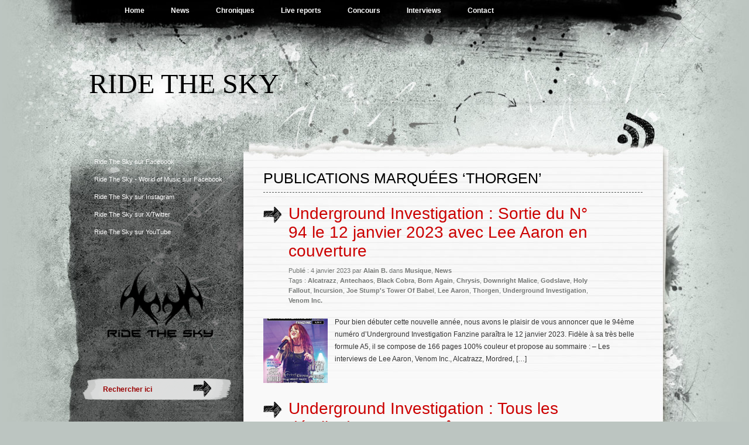

--- FILE ---
content_type: text/html; charset=UTF-8
request_url: https://ridethesky.fr/tag/thorgen/
body_size: 9204
content:
<!DOCTYPE html PUBLIC "-//W3C//DTD XHTML 1.0 Transitional//EN" "http://www.w3.org/TR/xhtml1/DTD/xhtml1-transitional.dtd">
<html xmlns="http://www.w3.org/1999/xhtml" lang="fr-FR">
<head profile="http://gmpg.org/xfn/11">
<meta http-equiv="Content-Type" content="text/html; charset=UTF-8" />
<title>Archives des Thorgen - Ride The Sky</title>
<link rel="stylesheet" href="https://ridethesky.fr/wp-content/themes/rts-2017/style.css" type="text/css" media="screen" />
<link rel="pingback" href="https://ridethesky.fr/xmlrpc.php" />
<meta name='robots' content='index, follow, max-image-preview:large, max-snippet:-1, max-video-preview:-1' />

	<link rel="canonical" href="https://ridethesky.fr/tag/thorgen/" />
	<meta property="og:locale" content="fr_FR" />
	<meta property="og:type" content="article" />
	<meta property="og:title" content="Archives des Thorgen - Ride The Sky" />
	<meta property="og:url" content="https://ridethesky.fr/tag/thorgen/" />
	<meta property="og:site_name" content="Ride The Sky" />
	<meta name="twitter:card" content="summary_large_image" />
	<meta name="twitter:site" content="@ridetheskyfr" />
	<script type="application/ld+json" class="yoast-schema-graph">{"@context":"https://schema.org","@graph":[{"@type":"CollectionPage","@id":"https://ridethesky.fr/tag/thorgen/","url":"https://ridethesky.fr/tag/thorgen/","name":"Archives des Thorgen - Ride The Sky","isPartOf":{"@id":"https://ridethesky.fr/#website"},"primaryImageOfPage":{"@id":"https://ridethesky.fr/tag/thorgen/#primaryimage"},"image":{"@id":"https://ridethesky.fr/tag/thorgen/#primaryimage"},"thumbnailUrl":"https://ridethesky.fr/wp-content/uploads/couverture-UI-94.jpg","breadcrumb":{"@id":"https://ridethesky.fr/tag/thorgen/#breadcrumb"},"inLanguage":"fr-FR"},{"@type":"ImageObject","inLanguage":"fr-FR","@id":"https://ridethesky.fr/tag/thorgen/#primaryimage","url":"https://ridethesky.fr/wp-content/uploads/couverture-UI-94.jpg","contentUrl":"https://ridethesky.fr/wp-content/uploads/couverture-UI-94.jpg","width":1263,"height":1772},{"@type":"BreadcrumbList","@id":"https://ridethesky.fr/tag/thorgen/#breadcrumb","itemListElement":[{"@type":"ListItem","position":1,"name":"Accueil","item":"https://ridethesky.fr/"},{"@type":"ListItem","position":2,"name":"Thorgen"}]},{"@type":"WebSite","@id":"https://ridethesky.fr/#website","url":"https://ridethesky.fr/","name":"Ride The Sky","description":"","publisher":{"@id":"https://ridethesky.fr/#organization"},"potentialAction":[{"@type":"SearchAction","target":{"@type":"EntryPoint","urlTemplate":"https://ridethesky.fr/?s={search_term_string}"},"query-input":"required name=search_term_string"}],"inLanguage":"fr-FR"},{"@type":"Organization","@id":"https://ridethesky.fr/#organization","name":"Ride The Sky","url":"https://ridethesky.fr/","logo":{"@type":"ImageObject","inLanguage":"fr-FR","@id":"https://ridethesky.fr/#/schema/logo/image/","url":"https://ridethesky.fr/wp-content/uploads/logo.png","contentUrl":"https://ridethesky.fr/wp-content/uploads/logo.png","width":"400","height":"400","caption":"Ride The Sky"},"image":{"@id":"https://ridethesky.fr/#/schema/logo/image/"},"sameAs":["https://www.facebook.com/pages/Ride-The-Sky/200740619966934","https://twitter.com/ridetheskyfr","https://www.facebook.com/Ride-The-Sky-World-of-Music-163296453879864/","https://instagram.com/ridetheskyfr","https://www.youtube.com/user/ridetheskyfr"]}]}</script>


<link rel='stylesheet' id='wordpress-language-css' href='https://ridethesky.fr/wp-content/plugins/wordpress-language/res/css/style.css' type='text/css' media='all' />
<link rel='stylesheet' id='wp-block-library-css' href='https://ridethesky.fr/wp-includes/css/dist/block-library/style.min.css' type='text/css' media='all' />
<style id='classic-theme-styles-inline-css' type='text/css'>
/*! This file is auto-generated */
.wp-block-button__link{color:#fff;background-color:#32373c;border-radius:9999px;box-shadow:none;text-decoration:none;padding:calc(.667em + 2px) calc(1.333em + 2px);font-size:1.125em}.wp-block-file__button{background:#32373c;color:#fff;text-decoration:none}
</style>
<style id='global-styles-inline-css' type='text/css'>
body{--wp--preset--color--black: #000000;--wp--preset--color--cyan-bluish-gray: #abb8c3;--wp--preset--color--white: #ffffff;--wp--preset--color--pale-pink: #f78da7;--wp--preset--color--vivid-red: #cf2e2e;--wp--preset--color--luminous-vivid-orange: #ff6900;--wp--preset--color--luminous-vivid-amber: #fcb900;--wp--preset--color--light-green-cyan: #7bdcb5;--wp--preset--color--vivid-green-cyan: #00d084;--wp--preset--color--pale-cyan-blue: #8ed1fc;--wp--preset--color--vivid-cyan-blue: #0693e3;--wp--preset--color--vivid-purple: #9b51e0;--wp--preset--gradient--vivid-cyan-blue-to-vivid-purple: linear-gradient(135deg,rgba(6,147,227,1) 0%,rgb(155,81,224) 100%);--wp--preset--gradient--light-green-cyan-to-vivid-green-cyan: linear-gradient(135deg,rgb(122,220,180) 0%,rgb(0,208,130) 100%);--wp--preset--gradient--luminous-vivid-amber-to-luminous-vivid-orange: linear-gradient(135deg,rgba(252,185,0,1) 0%,rgba(255,105,0,1) 100%);--wp--preset--gradient--luminous-vivid-orange-to-vivid-red: linear-gradient(135deg,rgba(255,105,0,1) 0%,rgb(207,46,46) 100%);--wp--preset--gradient--very-light-gray-to-cyan-bluish-gray: linear-gradient(135deg,rgb(238,238,238) 0%,rgb(169,184,195) 100%);--wp--preset--gradient--cool-to-warm-spectrum: linear-gradient(135deg,rgb(74,234,220) 0%,rgb(151,120,209) 20%,rgb(207,42,186) 40%,rgb(238,44,130) 60%,rgb(251,105,98) 80%,rgb(254,248,76) 100%);--wp--preset--gradient--blush-light-purple: linear-gradient(135deg,rgb(255,206,236) 0%,rgb(152,150,240) 100%);--wp--preset--gradient--blush-bordeaux: linear-gradient(135deg,rgb(254,205,165) 0%,rgb(254,45,45) 50%,rgb(107,0,62) 100%);--wp--preset--gradient--luminous-dusk: linear-gradient(135deg,rgb(255,203,112) 0%,rgb(199,81,192) 50%,rgb(65,88,208) 100%);--wp--preset--gradient--pale-ocean: linear-gradient(135deg,rgb(255,245,203) 0%,rgb(182,227,212) 50%,rgb(51,167,181) 100%);--wp--preset--gradient--electric-grass: linear-gradient(135deg,rgb(202,248,128) 0%,rgb(113,206,126) 100%);--wp--preset--gradient--midnight: linear-gradient(135deg,rgb(2,3,129) 0%,rgb(40,116,252) 100%);--wp--preset--font-size--small: 13px;--wp--preset--font-size--medium: 20px;--wp--preset--font-size--large: 36px;--wp--preset--font-size--x-large: 42px;--wp--preset--spacing--20: 0.44rem;--wp--preset--spacing--30: 0.67rem;--wp--preset--spacing--40: 1rem;--wp--preset--spacing--50: 1.5rem;--wp--preset--spacing--60: 2.25rem;--wp--preset--spacing--70: 3.38rem;--wp--preset--spacing--80: 5.06rem;--wp--preset--shadow--natural: 6px 6px 9px rgba(0, 0, 0, 0.2);--wp--preset--shadow--deep: 12px 12px 50px rgba(0, 0, 0, 0.4);--wp--preset--shadow--sharp: 6px 6px 0px rgba(0, 0, 0, 0.2);--wp--preset--shadow--outlined: 6px 6px 0px -3px rgba(255, 255, 255, 1), 6px 6px rgba(0, 0, 0, 1);--wp--preset--shadow--crisp: 6px 6px 0px rgba(0, 0, 0, 1);}:where(.is-layout-flex){gap: 0.5em;}:where(.is-layout-grid){gap: 0.5em;}body .is-layout-flow > .alignleft{float: left;margin-inline-start: 0;margin-inline-end: 2em;}body .is-layout-flow > .alignright{float: right;margin-inline-start: 2em;margin-inline-end: 0;}body .is-layout-flow > .aligncenter{margin-left: auto !important;margin-right: auto !important;}body .is-layout-constrained > .alignleft{float: left;margin-inline-start: 0;margin-inline-end: 2em;}body .is-layout-constrained > .alignright{float: right;margin-inline-start: 2em;margin-inline-end: 0;}body .is-layout-constrained > .aligncenter{margin-left: auto !important;margin-right: auto !important;}body .is-layout-constrained > :where(:not(.alignleft):not(.alignright):not(.alignfull)){max-width: var(--wp--style--global--content-size);margin-left: auto !important;margin-right: auto !important;}body .is-layout-constrained > .alignwide{max-width: var(--wp--style--global--wide-size);}body .is-layout-flex{display: flex;}body .is-layout-flex{flex-wrap: wrap;align-items: center;}body .is-layout-flex > *{margin: 0;}body .is-layout-grid{display: grid;}body .is-layout-grid > *{margin: 0;}:where(.wp-block-columns.is-layout-flex){gap: 2em;}:where(.wp-block-columns.is-layout-grid){gap: 2em;}:where(.wp-block-post-template.is-layout-flex){gap: 1.25em;}:where(.wp-block-post-template.is-layout-grid){gap: 1.25em;}.has-black-color{color: var(--wp--preset--color--black) !important;}.has-cyan-bluish-gray-color{color: var(--wp--preset--color--cyan-bluish-gray) !important;}.has-white-color{color: var(--wp--preset--color--white) !important;}.has-pale-pink-color{color: var(--wp--preset--color--pale-pink) !important;}.has-vivid-red-color{color: var(--wp--preset--color--vivid-red) !important;}.has-luminous-vivid-orange-color{color: var(--wp--preset--color--luminous-vivid-orange) !important;}.has-luminous-vivid-amber-color{color: var(--wp--preset--color--luminous-vivid-amber) !important;}.has-light-green-cyan-color{color: var(--wp--preset--color--light-green-cyan) !important;}.has-vivid-green-cyan-color{color: var(--wp--preset--color--vivid-green-cyan) !important;}.has-pale-cyan-blue-color{color: var(--wp--preset--color--pale-cyan-blue) !important;}.has-vivid-cyan-blue-color{color: var(--wp--preset--color--vivid-cyan-blue) !important;}.has-vivid-purple-color{color: var(--wp--preset--color--vivid-purple) !important;}.has-black-background-color{background-color: var(--wp--preset--color--black) !important;}.has-cyan-bluish-gray-background-color{background-color: var(--wp--preset--color--cyan-bluish-gray) !important;}.has-white-background-color{background-color: var(--wp--preset--color--white) !important;}.has-pale-pink-background-color{background-color: var(--wp--preset--color--pale-pink) !important;}.has-vivid-red-background-color{background-color: var(--wp--preset--color--vivid-red) !important;}.has-luminous-vivid-orange-background-color{background-color: var(--wp--preset--color--luminous-vivid-orange) !important;}.has-luminous-vivid-amber-background-color{background-color: var(--wp--preset--color--luminous-vivid-amber) !important;}.has-light-green-cyan-background-color{background-color: var(--wp--preset--color--light-green-cyan) !important;}.has-vivid-green-cyan-background-color{background-color: var(--wp--preset--color--vivid-green-cyan) !important;}.has-pale-cyan-blue-background-color{background-color: var(--wp--preset--color--pale-cyan-blue) !important;}.has-vivid-cyan-blue-background-color{background-color: var(--wp--preset--color--vivid-cyan-blue) !important;}.has-vivid-purple-background-color{background-color: var(--wp--preset--color--vivid-purple) !important;}.has-black-border-color{border-color: var(--wp--preset--color--black) !important;}.has-cyan-bluish-gray-border-color{border-color: var(--wp--preset--color--cyan-bluish-gray) !important;}.has-white-border-color{border-color: var(--wp--preset--color--white) !important;}.has-pale-pink-border-color{border-color: var(--wp--preset--color--pale-pink) !important;}.has-vivid-red-border-color{border-color: var(--wp--preset--color--vivid-red) !important;}.has-luminous-vivid-orange-border-color{border-color: var(--wp--preset--color--luminous-vivid-orange) !important;}.has-luminous-vivid-amber-border-color{border-color: var(--wp--preset--color--luminous-vivid-amber) !important;}.has-light-green-cyan-border-color{border-color: var(--wp--preset--color--light-green-cyan) !important;}.has-vivid-green-cyan-border-color{border-color: var(--wp--preset--color--vivid-green-cyan) !important;}.has-pale-cyan-blue-border-color{border-color: var(--wp--preset--color--pale-cyan-blue) !important;}.has-vivid-cyan-blue-border-color{border-color: var(--wp--preset--color--vivid-cyan-blue) !important;}.has-vivid-purple-border-color{border-color: var(--wp--preset--color--vivid-purple) !important;}.has-vivid-cyan-blue-to-vivid-purple-gradient-background{background: var(--wp--preset--gradient--vivid-cyan-blue-to-vivid-purple) !important;}.has-light-green-cyan-to-vivid-green-cyan-gradient-background{background: var(--wp--preset--gradient--light-green-cyan-to-vivid-green-cyan) !important;}.has-luminous-vivid-amber-to-luminous-vivid-orange-gradient-background{background: var(--wp--preset--gradient--luminous-vivid-amber-to-luminous-vivid-orange) !important;}.has-luminous-vivid-orange-to-vivid-red-gradient-background{background: var(--wp--preset--gradient--luminous-vivid-orange-to-vivid-red) !important;}.has-very-light-gray-to-cyan-bluish-gray-gradient-background{background: var(--wp--preset--gradient--very-light-gray-to-cyan-bluish-gray) !important;}.has-cool-to-warm-spectrum-gradient-background{background: var(--wp--preset--gradient--cool-to-warm-spectrum) !important;}.has-blush-light-purple-gradient-background{background: var(--wp--preset--gradient--blush-light-purple) !important;}.has-blush-bordeaux-gradient-background{background: var(--wp--preset--gradient--blush-bordeaux) !important;}.has-luminous-dusk-gradient-background{background: var(--wp--preset--gradient--luminous-dusk) !important;}.has-pale-ocean-gradient-background{background: var(--wp--preset--gradient--pale-ocean) !important;}.has-electric-grass-gradient-background{background: var(--wp--preset--gradient--electric-grass) !important;}.has-midnight-gradient-background{background: var(--wp--preset--gradient--midnight) !important;}.has-small-font-size{font-size: var(--wp--preset--font-size--small) !important;}.has-medium-font-size{font-size: var(--wp--preset--font-size--medium) !important;}.has-large-font-size{font-size: var(--wp--preset--font-size--large) !important;}.has-x-large-font-size{font-size: var(--wp--preset--font-size--x-large) !important;}
.wp-block-navigation a:where(:not(.wp-element-button)){color: inherit;}
:where(.wp-block-post-template.is-layout-flex){gap: 1.25em;}:where(.wp-block-post-template.is-layout-grid){gap: 1.25em;}
:where(.wp-block-columns.is-layout-flex){gap: 2em;}:where(.wp-block-columns.is-layout-grid){gap: 2em;}
.wp-block-pullquote{font-size: 1.5em;line-height: 1.6;}
</style>
<link rel='stylesheet' id='contact-form-7-css' href='https://ridethesky.fr/wp-content/plugins/contact-form-7/includes/css/styles.css' type='text/css' media='all' />

<!-- Analytics by WP Statistics v13.2.16 - https://wp-statistics.com/ -->
<link rel="icon" href="https://ridethesky.fr/wp-content/uploads/logo3-150x150.png" sizes="32x32" />
<link rel="icon" href="https://ridethesky.fr/wp-content/uploads/logo3-300x300.png" sizes="192x192" />
<link rel="apple-touch-icon" href="https://ridethesky.fr/wp-content/uploads/logo3-300x300.png" />
<meta name="msapplication-TileImage" content="https://ridethesky.fr/wp-content/uploads/logo3-300x300.png" />
</head>

<body class="archive tag tag-thorgen tag-1668">
<div id="wrapper">

<div id="page">
	<div class="menu-header"><ul id="menu-rts" class="menu"><li id="menu-item-5206" class="menu-item menu-item-type-custom menu-item-object-custom menu-item-home menu-item-5206"><a href="http://ridethesky.fr/">Home</a></li>
<li id="menu-item-1918" class="menu-item menu-item-type-taxonomy menu-item-object-category menu-item-1918"><a href="https://ridethesky.fr/section/news/">News</a></li>
<li id="menu-item-1919" class="menu-item menu-item-type-taxonomy menu-item-object-category menu-item-1919"><a href="https://ridethesky.fr/section/music/reviews/">Chroniques</a></li>
<li id="menu-item-1920" class="menu-item menu-item-type-taxonomy menu-item-object-category menu-item-1920"><a href="https://ridethesky.fr/section/music/live-reports/">Live reports</a></li>
<li id="menu-item-1921" class="menu-item menu-item-type-taxonomy menu-item-object-category menu-item-1921"><a href="https://ridethesky.fr/section/music/concours/">Concours</a></li>
<li id="menu-item-1922" class="menu-item menu-item-type-taxonomy menu-item-object-category menu-item-1922"><a href="https://ridethesky.fr/section/music/interviews/">Interviews</a></li>
<li id="menu-item-9456" class="menu-item menu-item-type-post_type menu-item-object-page menu-item-9456"><a href="https://ridethesky.fr/?page_id=9448">Contact</a></li>
</ul></div>
	<div id="header" role="banner">
			<h1><a href="https://ridethesky.fr/">Ride The Sky</a></h1>

			<div class="description"></div>
	</div>

	<hr />
<div id="container">
	<div id="sidebar" role="complementary">
		
		<!-- begin widgetized sidebar 1 -->	
		<ul>
			<li id="text-3" class="widget widget_text">			<div class="textwidget"><a href="https://www.facebook.com/pages/Ride-The-Sky/200740619966934" target="_blank" title="Devenez fan !" rel="noopener">Ride The Sky sur Facebook</a>
</div>
		</li><li id="text-9" class="widget widget_text">			<div class="textwidget"><a href="https://www.facebook.com/Ride-The-Sky-World-of-Music-163296453879864/" target="_blank" title="Devenez fan !" rel="noopener">Ride The Sky - World of Music sur Facebook</a>
</div>
		</li><li id="text-7" class="widget widget_text">			<div class="textwidget"><a href="https://instagram.com/ridetheskyfr" target="_blank" title="Suivez-nous !" rel="noopener">Ride The Sky sur Instagram</a></div>
		</li><li id="text-4" class="widget widget_text">			<div class="textwidget"><a href="https://x.com/ridetheskyfr" target="_blank" title="Suivez-nous !" rel="noopener">Ride The Sky sur X/Twitter</a></div>
		</li><li id="text-6" class="widget widget_text">			<div class="textwidget"><a href="https://youtube.com/user/ridetheskyfr" target="_blank" title="Abonnez-vous !" rel="noopener">Ride The Sky sur YouTube</a></div>
		</li><li id="block-4" class="widget widget_block widget_media_image">
<figure class="wp-block-image size-large"><a href="https://ridethesky.fr/"><img decoding="async" src="https://ridethesky.fr/logo.png" alt=""/></a></figure>
</li>		</ul>
		<!-- end widgetized sidebar 1 -->	
		
		<!-- begin search -->
		<div class="search-box">
			<form method="get" action="https://ridethesky.fr/">
			<input type="text" size="15" class="search-field" name="s" id="s" value="Rechercher ici" onfocus="if(this.value == 'Rechercher ici') {this.value = '';}" onblur="if (this.value == '') {this.value = 'Rechercher ici';}"/><input type="submit"  value="" class="search-go" />
			</form>
		</div>
		<!-- end search -->
			
	</div>	<div id="content" role="main">
	<div class="column">
		
		
		<h2 class="archivetitle">
		Publications marquées &#8216;Thorgen&#8217;		</h2>

		
		
						<div class="post-16380 post type-post status-publish format-standard has-post-thumbnail hentry category-music category-news tag-alcatrazz tag-antechaos tag-black-cobra tag-born-again tag-chrysis tag-downright-malice tag-godslave tag-holy-fallout tag-incursion tag-joe-stumps-tower-of-babel tag-lee-aaron tag-thorgen tag-underground-investigation tag-venom-inc">
				<div class="posttitle">
					<h2 class="pagetitle"><a href="https://ridethesky.fr/music/underground-investigation-sortie-du-n-94-le-12-janvier-2023-avec-lee-aaron-en-couverture/" rel="bookmark" title="Permanent Link to Underground Investigation : Sortie du N° 94 le 12 janvier 2023 avec Lee Aaron en couverture">Underground Investigation : Sortie du N° 94 le 12 janvier 2023 avec Lee Aaron en couverture</a></h2>
					<small>
						Publi&eacute; : 4 janvier 2023 par <strong>Alain B.</strong> dans <a href="https://ridethesky.fr/section/music/" rel="category tag">Musique</a>, <a href="https://ridethesky.fr/section/news/" rel="category tag">News</a>						<br />
						Tags : <a href="https://ridethesky.fr/tag/alcatrazz/" rel="tag">Alcatrazz</a>, <a href="https://ridethesky.fr/tag/antechaos/" rel="tag">Antechaos</a>, <a href="https://ridethesky.fr/tag/black-cobra/" rel="tag">Black Cobra</a>, <a href="https://ridethesky.fr/tag/born-again/" rel="tag">Born Again</a>, <a href="https://ridethesky.fr/tag/chrysis/" rel="tag">Chrysis</a>, <a href="https://ridethesky.fr/tag/downright-malice/" rel="tag">Downright Malice</a>, <a href="https://ridethesky.fr/tag/godslave/" rel="tag">Godslave</a>, <a href="https://ridethesky.fr/tag/holy-fallout/" rel="tag">Holy Fallout</a>, <a href="https://ridethesky.fr/tag/incursion/" rel="tag">Incursion</a>, <a href="https://ridethesky.fr/tag/joe-stumps-tower-of-babel/" rel="tag">Joe Stump's Tower Of Babel</a>, <a href="https://ridethesky.fr/tag/lee-aaron/" rel="tag">Lee Aaron</a>, <a href="https://ridethesky.fr/tag/thorgen/" rel="tag">Thorgen</a>, <a href="https://ridethesky.fr/tag/underground-investigation/" rel="tag">Underground Investigation</a>, <a href="https://ridethesky.fr/tag/venom-inc/" rel="tag">Venom Inc.</a>					</small>
				</div>
								<div class="entry">
				<div class="thumbnail"><a href="https://ridethesky.fr/music/underground-investigation-sortie-du-n-94-le-12-janvier-2023-avec-lee-aaron-en-couverture/"><img width="110" height="110" src="https://ridethesky.fr/wp-content/uploads/couverture-UI-94-150x150.jpg" class="attachment-110x110 size-110x110 wp-post-image" alt="" decoding="async" /></a></div>
					<p>Pour bien débuter cette nouvelle année, nous avons le plaisir de vous annoncer que le 94ème numéro d’Underground Investigation Fanzine paraîtra le 12 janvier 2023. Fidèle à sa très belle formule A5, il se compose de 166 pages 100% couleur et propose au sommaire : &#8211; Les interviews de Lee Aaron, Venom Inc., Alcatrazz, Mordred, [&hellip;]</p>
									</div>
			</div>
						<div class="post-14975 post type-post status-publish format-standard has-post-thumbnail hentry category-news tag-adx tag-alicia-f tag-antechaos tag-arkhasis tag-boneshaker tag-burnt-out-wreck tag-convention-rock-n-metal tag-david-vincent-slim-jim-phantom tag-distillery tag-dusk-of-delusion tag-ed-hunters tag-festival-de-vouziers tag-festival-plein-air tag-ghost-raider tag-megadeth tag-music-records tag-onslaught tag-overdrivers tag-r-u-s-t-x tag-rockn-fest tag-thorgen tag-thunderstick tag-under-all tag-underground-investigation">
				<div class="posttitle">
					<h2 class="pagetitle"><a href="https://ridethesky.fr/news/underground-investigation-tous-les-details-du-n-88-aout-2020-150-pages-couleur-a-se-procurer-durgence/" rel="bookmark" title="Permanent Link to Underground Investigation : Tous les détails du N° 88 &#8211; Août 2020 ! 150 pages couleur, à se procurer d&rsquo;urgence !">Underground Investigation : Tous les détails du N° 88 &#8211; Août 2020 ! 150 pages couleur, à se procurer d&rsquo;urgence !</a></h2>
					<small>
						Publi&eacute; : 31 juillet 2020 par <strong>Alain B.</strong> dans <a href="https://ridethesky.fr/section/news/" rel="category tag">News</a>						<br />
						Tags : <a href="https://ridethesky.fr/tag/adx/" rel="tag">ADX</a>, <a href="https://ridethesky.fr/tag/alicia-f/" rel="tag">Alicia F!</a>, <a href="https://ridethesky.fr/tag/antechaos/" rel="tag">Antechaos</a>, <a href="https://ridethesky.fr/tag/arkhasis/" rel="tag">Arkhasis</a>, <a href="https://ridethesky.fr/tag/boneshaker/" rel="tag">Boneshaker</a>, <a href="https://ridethesky.fr/tag/burnt-out-wreck/" rel="tag">Burnt Out Wreck</a>, <a href="https://ridethesky.fr/tag/convention-rock-n-metal/" rel="tag">Convention Rock n' Metal</a>, <a href="https://ridethesky.fr/tag/david-vincent-slim-jim-phantom/" rel="tag">David Vincent &amp; Slim Jim Phantom</a>, <a href="https://ridethesky.fr/tag/distillery/" rel="tag">Distillery</a>, <a href="https://ridethesky.fr/tag/dusk-of-delusion/" rel="tag">Dusk Of Delusion</a>, <a href="https://ridethesky.fr/tag/ed-hunters/" rel="tag">Ed Hunters</a>, <a href="https://ridethesky.fr/tag/festival-de-vouziers/" rel="tag">Festival de Vouziers</a>, <a href="https://ridethesky.fr/tag/festival-plein-air/" rel="tag">Festival Plein Air</a>, <a href="https://ridethesky.fr/tag/ghost-raider/" rel="tag">Ghost Raider</a>, <a href="https://ridethesky.fr/tag/megadeth/" rel="tag">Megadeth</a>, <a href="https://ridethesky.fr/tag/music-records/" rel="tag">Music Records</a>, <a href="https://ridethesky.fr/tag/onslaught/" rel="tag">Onslaught</a>, <a href="https://ridethesky.fr/tag/overdrivers/" rel="tag">Overdrivers</a>, <a href="https://ridethesky.fr/tag/r-u-s-t-x/" rel="tag">R.U.S.T. X</a>, <a href="https://ridethesky.fr/tag/rockn-fest/" rel="tag">Rock'N Fest</a>, <a href="https://ridethesky.fr/tag/thorgen/" rel="tag">Thorgen</a>, <a href="https://ridethesky.fr/tag/thunderstick/" rel="tag">Thunderstick</a>, <a href="https://ridethesky.fr/tag/under-all/" rel="tag">Under All</a>, <a href="https://ridethesky.fr/tag/underground-investigation/" rel="tag">Underground Investigation</a>					</small>
				</div>
								<div class="entry">
				<div class="thumbnail"><a href="https://ridethesky.fr/news/underground-investigation-tous-les-details-du-n-88-aout-2020-150-pages-couleur-a-se-procurer-durgence/"><img width="110" height="110" src="https://ridethesky.fr/wp-content/uploads/ui-88-aout-2020-150x150.jpg" class="attachment-110x110 size-110x110 wp-post-image" alt="" decoding="async" /></a></div>
					<p>Le 88ème numéro d’Underground Investigation Fanzine sera bientôt disponible ! Très belle formule : 150 pages (!) &#8211; impression 100% couleur Au sommaire : Les interviews de ADX, Alicia F!, Antechaos, Arkhasis, Boneshaker, Burnt Out Wreck, Distillery, Dusk Of Delusion, Ghost Raider, Music Records, Overdrivers, Thunderstick, Onslaught, Thorgen, Under All, David Vincent &amp; Slim Jim [&hellip;]</p>
									</div>
			</div>
						<div class="post-11917 post type-post status-publish format-standard has-post-thumbnail hentry category-music category-news tag-calonne-ricouart tag-hard-rock tag-hauts-de-france tag-heavy-metal tag-hopkins tag-max-pie tag-oblivion tag-spirit tag-spirit-and-friends tag-thorgen tag-tyson-dog">
				<div class="posttitle">
					<h2 class="pagetitle"><a href="https://ridethesky.fr/music/max-pie-a-laffiche-du-spirit-friends-le-16-fevrier-2019-calonne-ricouart-62/" rel="bookmark" title="Permanent Link to Max Pie à l&rsquo;affiche du &laquo;&nbsp;Spirit &amp; Friends&nbsp;&raquo; le 16 février 2019 @ Calonne Ricouart (62)">Max Pie à l&rsquo;affiche du &laquo;&nbsp;Spirit &amp; Friends&nbsp;&raquo; le 16 février 2019 @ Calonne Ricouart (62)</a></h2>
					<small>
						Publi&eacute; : 19 janvier 2019 par <strong>Alain B.</strong> dans <a href="https://ridethesky.fr/section/music/" rel="category tag">Musique</a>, <a href="https://ridethesky.fr/section/news/" rel="category tag">News</a>						<br />
						Tags : <a href="https://ridethesky.fr/tag/calonne-ricouart/" rel="tag">Calonne Ricouart</a>, <a href="https://ridethesky.fr/tag/hard-rock/" rel="tag">Hard Rock</a>, <a href="https://ridethesky.fr/tag/hauts-de-france/" rel="tag">Hauts-de-France</a>, <a href="https://ridethesky.fr/tag/heavy-metal/" rel="tag">Heavy Metal</a>, <a href="https://ridethesky.fr/tag/hopkins/" rel="tag">Hopkins</a>, <a href="https://ridethesky.fr/tag/max-pie/" rel="tag">Max Pie</a>, <a href="https://ridethesky.fr/tag/oblivion/" rel="tag">Oblivion</a>, <a href="https://ridethesky.fr/tag/spirit/" rel="tag">Spirit</a>, <a href="https://ridethesky.fr/tag/spirit-and-friends/" rel="tag">Spirit and friends</a>, <a href="https://ridethesky.fr/tag/thorgen/" rel="tag">Thorgen</a>, <a href="https://ridethesky.fr/tag/tyson-dog/" rel="tag">Tyson Dog</a>					</small>
				</div>
								<div class="entry">
				<div class="thumbnail"><a href="https://ridethesky.fr/music/max-pie-a-laffiche-du-spirit-friends-le-16-fevrier-2019-calonne-ricouart-62/"><img width="110" height="110" src="https://ridethesky.fr/wp-content/uploads/spirit-friends-calonne-r-16_02_19-03-150x150.jpg" class="attachment-110x110 size-110x110 wp-post-image" alt="" decoding="async" /></a></div>
					<p>Contraints d&rsquo;annuler leur participation au Spirit &amp; Friends Metal Fest, qui se déroulera samedi 16 février 2019 à Calonne Ricouart (62), les anglais de Tyson Dog seront remplacés par Max Pie. A noter également, que le groupe Öblivïon se nomme désormais King Crown, tout en conservant le même line up. Retrouvez les interviews de ces 2 [&hellip;]</p>
									</div>
			</div>
						<div class="post-11685 post type-post status-publish format-standard has-post-thumbnail hentry category-music category-news tag-calonne-ricouart tag-hard-rock tag-hauts-de-france tag-heavy-metal tag-hopkins tag-oblivion tag-spirit tag-spirit-and-friends tag-thorgen tag-tyson-dog">
				<div class="posttitle">
					<h2 class="pagetitle"><a href="https://ridethesky.fr/music/oblivion-tyson-dog-thorgen-spirit-hopkins-a-laffiche-du-spirit-friends-le-16-fevrier-2019-calonne-ricouart-62/" rel="bookmark" title="Permanent Link to Oblivion, Tyson Dog, Thorgen, Spirit &amp; Hopkins à l&rsquo;affiche du &laquo;&nbsp;Spirit &amp; Friends le 16 février 2019 @ Calonne Ricouart (62)">Oblivion, Tyson Dog, Thorgen, Spirit &amp; Hopkins à l&rsquo;affiche du &laquo;&nbsp;Spirit &amp; Friends le 16 février 2019 @ Calonne Ricouart (62)</a></h2>
					<small>
						Publi&eacute; : 17 décembre 2018 par <strong>Alain B.</strong> dans <a href="https://ridethesky.fr/section/music/" rel="category tag">Musique</a>, <a href="https://ridethesky.fr/section/news/" rel="category tag">News</a>						<br />
						Tags : <a href="https://ridethesky.fr/tag/calonne-ricouart/" rel="tag">Calonne Ricouart</a>, <a href="https://ridethesky.fr/tag/hard-rock/" rel="tag">Hard Rock</a>, <a href="https://ridethesky.fr/tag/hauts-de-france/" rel="tag">Hauts-de-France</a>, <a href="https://ridethesky.fr/tag/heavy-metal/" rel="tag">Heavy Metal</a>, <a href="https://ridethesky.fr/tag/hopkins/" rel="tag">Hopkins</a>, <a href="https://ridethesky.fr/tag/oblivion/" rel="tag">Oblivion</a>, <a href="https://ridethesky.fr/tag/spirit/" rel="tag">Spirit</a>, <a href="https://ridethesky.fr/tag/spirit-and-friends/" rel="tag">Spirit and friends</a>, <a href="https://ridethesky.fr/tag/thorgen/" rel="tag">Thorgen</a>, <a href="https://ridethesky.fr/tag/tyson-dog/" rel="tag">Tyson Dog</a>					</small>
				</div>
								<div class="entry">
				<div class="thumbnail"><a href="https://ridethesky.fr/music/oblivion-tyson-dog-thorgen-spirit-hopkins-a-laffiche-du-spirit-friends-le-16-fevrier-2019-calonne-ricouart-62/"><img width="110" height="110" src="https://ridethesky.fr/wp-content/uploads/spirit-friends-calonne-r-16_02_19-rts-150x150.jpg" class="attachment-110x110 size-110x110 wp-post-image" alt="" decoding="async" loading="lazy" /></a></div>
					<p>Le Spirit &amp; Friends Metal Fest&rsquo; est un festival dédié au Heavy Metal organisé par les associations Rockcity production et l&rsquo;amicale de Calonne Ricouart en collaboration avec la municipalité de Calonne Ricouart(62). L&rsquo;édition 2019 se déroulera samedi 16 février, avec une affiche composée de 5 groupes. C&rsquo;est donc une programmation mettant à l&rsquo;honneur le Heavy Metal qui vous attend [&hellip;]</p>
									</div>
			</div>
						<div class="post-10780 post type-post status-publish format-standard has-post-thumbnail hentry category-music category-news tag-bethancourt-en-vaux tag-thorgen">
				<div class="posttitle">
					<h2 class="pagetitle"><a href="https://ridethesky.fr/music/yves-le-chanteur-de-thorgen-nous-a-quitte/" rel="bookmark" title="Permanent Link to Yves, le chanteur de Thorgen nous a quitté.">Yves, le chanteur de Thorgen nous a quitté.</a></h2>
					<small>
						Publi&eacute; : 19 juillet 2018 par <strong>Alain B.</strong> dans <a href="https://ridethesky.fr/section/music/" rel="category tag">Musique</a>, <a href="https://ridethesky.fr/section/news/" rel="category tag">News</a>						<br />
						Tags : <a href="https://ridethesky.fr/tag/bethancourt-en-vaux/" rel="tag">Bethancourt en Vaux</a>, <a href="https://ridethesky.fr/tag/thorgen/" rel="tag">Thorgen</a>					</small>
				</div>
								<div class="entry">
				<div class="thumbnail"><a href="https://ridethesky.fr/music/yves-le-chanteur-de-thorgen-nous-a-quitte/"><img width="110" height="110" src="https://ridethesky.fr/wp-content/uploads/thorgen-bethancourt-rts-07-150x150.jpg" class="attachment-110x110 size-110x110 wp-post-image" alt="" decoding="async" loading="lazy" /></a></div>
					<p>C&rsquo;est avec une grande émotion et beaucoup de tristesse que nous avons appris le  décès du chanteur / claviériste du groupe Thorgen, Yves Dazin. Nous pensons particulièrement à ses amis et à sa famille, en leur transmettant toutes nos condoléances et beaucoup de courage pour faire face à cette épreuve. Personnellement, ce sont d&rsquo;excellent souvenirs d&rsquo;amitié et photographiques qui resteront gravées dans [&hellip;]</p>
									</div>
			</div>
						<div class="post-4980 post type-post status-publish format-standard hentry category-music category-news tag-atrystos tag-attentat-rock tag-cloven-hoof tag-death-metal tag-doom-metal tag-drakkar tag-dynasty tag-father-merrin tag-fismes tag-gang tag-hard-rock tag-heavy-metal tag-heavy-rock tag-hells-addiction tag-kiss tag-la-spirale tag-last-prophecy tag-lonewolf tag-m-q tag-marc-quee tag-mystery tag-ods tag-oliverdawsonsaxon tag-ostrogoth tag-pink-rose tag-queen-project tag-rockstory tag-salem tag-satans-empire tag-saxon tag-scorpions tag-spirit tag-thorgen tag-troyen tag-tytan tag-uli-jon-roth tag-underground-investigation">
				<div class="posttitle">
					<h2 class="pagetitle"><a href="https://ridethesky.fr/music/underground-investigation-evenements-2017-25-ans-de-passion/" rel="bookmark" title="Permanent Link to Underground Investigation: évènements 2017, 25 ans de passion !">Underground Investigation: évènements 2017, 25 ans de passion !</a></h2>
					<small>
						Publi&eacute; : 2 mars 2017 par <strong>Alain B.</strong> dans <a href="https://ridethesky.fr/section/music/" rel="category tag">Musique</a>, <a href="https://ridethesky.fr/section/news/" rel="category tag">News</a>						<br />
						Tags : <a href="https://ridethesky.fr/tag/atrystos/" rel="tag">Atrystos</a>, <a href="https://ridethesky.fr/tag/attentat-rock/" rel="tag">Attentat Rock</a>, <a href="https://ridethesky.fr/tag/cloven-hoof/" rel="tag">Cloven Hoof</a>, <a href="https://ridethesky.fr/tag/death-metal/" rel="tag">Death Metal</a>, <a href="https://ridethesky.fr/tag/doom-metal/" rel="tag">Doom Metal</a>, <a href="https://ridethesky.fr/tag/drakkar/" rel="tag">Drakkar</a>, <a href="https://ridethesky.fr/tag/dynasty/" rel="tag">Dynasty</a>, <a href="https://ridethesky.fr/tag/father-merrin/" rel="tag">Father Merrin</a>, <a href="https://ridethesky.fr/tag/fismes/" rel="tag">Fismes</a>, <a href="https://ridethesky.fr/tag/gang/" rel="tag">Gang</a>, <a href="https://ridethesky.fr/tag/hard-rock/" rel="tag">Hard Rock</a>, <a href="https://ridethesky.fr/tag/heavy-metal/" rel="tag">Heavy Metal</a>, <a href="https://ridethesky.fr/tag/heavy-rock/" rel="tag">Heavy Rock</a>, <a href="https://ridethesky.fr/tag/hells-addiction/" rel="tag">Hell's Addiction</a>, <a href="https://ridethesky.fr/tag/kiss/" rel="tag">Kiss</a>, <a href="https://ridethesky.fr/tag/la-spirale/" rel="tag">La Spirale</a>, <a href="https://ridethesky.fr/tag/last-prophecy/" rel="tag">Last Prophecy</a>, <a href="https://ridethesky.fr/tag/lonewolf/" rel="tag">Lonewolf</a>, <a href="https://ridethesky.fr/tag/m-q/" rel="tag">M.Q.</a>, <a href="https://ridethesky.fr/tag/marc-quee/" rel="tag">Marc Quee</a>, <a href="https://ridethesky.fr/tag/mystery/" rel="tag">Mystery</a>, <a href="https://ridethesky.fr/tag/ods/" rel="tag">ODS</a>, <a href="https://ridethesky.fr/tag/oliverdawsonsaxon/" rel="tag">Oliver/Dawson/Saxon</a>, <a href="https://ridethesky.fr/tag/ostrogoth/" rel="tag">Ostrogoth</a>, <a href="https://ridethesky.fr/tag/pink-rose/" rel="tag">Pink Rose</a>, <a href="https://ridethesky.fr/tag/queen-project/" rel="tag">Queen Project</a>, <a href="https://ridethesky.fr/tag/rockstory/" rel="tag">Rockstory</a>, <a href="https://ridethesky.fr/tag/salem/" rel="tag">Salem</a>, <a href="https://ridethesky.fr/tag/satans-empire/" rel="tag">Satan's Empire</a>, <a href="https://ridethesky.fr/tag/saxon/" rel="tag">Saxon</a>, <a href="https://ridethesky.fr/tag/scorpions/" rel="tag">Scorpions</a>, <a href="https://ridethesky.fr/tag/spirit/" rel="tag">Spirit</a>, <a href="https://ridethesky.fr/tag/thorgen/" rel="tag">Thorgen</a>, <a href="https://ridethesky.fr/tag/troyen/" rel="tag">Troyen</a>, <a href="https://ridethesky.fr/tag/tytan/" rel="tag">Tytan</a>, <a href="https://ridethesky.fr/tag/uli-jon-roth/" rel="tag">Uli Jon Roth</a>, <a href="https://ridethesky.fr/tag/underground-investigation/" rel="tag">Underground Investigation</a>					</small>
				</div>
								<div class="entry">
				<div class="thumbnail"><a href="https://ridethesky.fr/music/underground-investigation-evenements-2017-25-ans-de-passion/"></a></div>
					<p>Convention Rock n’Metal : 20ème anniversaire ! C’est par un froid dimanche de janvier 1998 qu’est née la Convention Rock n’Metal de Fismes. A l’initiative de l&rsquo;association Underground Investigation et des membres du groupe Gang, l’objectif était de réunir chaque année sur une journée des passionnés de Rock et de Metal autour d’une vaste bourse [&hellip;]</p>
									</div>
			</div>
						<div class="post-4421 post type-post status-publish format-standard hentry category-music category-news tag-atrystos tag-drakkar tag-dynasty tag-father-merrin tag-fismes tag-gang tag-last-prophecy tag-lonewolf tag-marc-quee tag-rock-n-metal tag-spirit tag-thorgen tag-underground-investigation">
				<div class="posttitle">
					<h2 class="pagetitle"><a href="https://ridethesky.fr/music/20eme-anniversaire-de-la-convention-rock-nmetal-fismes-le-5-mars-2017/" rel="bookmark" title="Permanent Link to 20ème anniversaire de la Convention Rock n&rsquo;Metal @ Fismes le 5 mars 2017">20ème anniversaire de la Convention Rock n&rsquo;Metal @ Fismes le 5 mars 2017</a></h2>
					<small>
						Publi&eacute; : 13 janvier 2017 par <strong>Alain B.</strong> dans <a href="https://ridethesky.fr/section/music/" rel="category tag">Musique</a>, <a href="https://ridethesky.fr/section/news/" rel="category tag">News</a>						<br />
						Tags : <a href="https://ridethesky.fr/tag/atrystos/" rel="tag">Atrystos</a>, <a href="https://ridethesky.fr/tag/drakkar/" rel="tag">Drakkar</a>, <a href="https://ridethesky.fr/tag/dynasty/" rel="tag">Dynasty</a>, <a href="https://ridethesky.fr/tag/father-merrin/" rel="tag">Father Merrin</a>, <a href="https://ridethesky.fr/tag/fismes/" rel="tag">Fismes</a>, <a href="https://ridethesky.fr/tag/gang/" rel="tag">Gang</a>, <a href="https://ridethesky.fr/tag/last-prophecy/" rel="tag">Last Prophecy</a>, <a href="https://ridethesky.fr/tag/lonewolf/" rel="tag">Lonewolf</a>, <a href="https://ridethesky.fr/tag/marc-quee/" rel="tag">Marc Quee</a>, <a href="https://ridethesky.fr/tag/rock-n-metal/" rel="tag">Rock n' Metal</a>, <a href="https://ridethesky.fr/tag/spirit/" rel="tag">Spirit</a>, <a href="https://ridethesky.fr/tag/thorgen/" rel="tag">Thorgen</a>, <a href="https://ridethesky.fr/tag/underground-investigation/" rel="tag">Underground Investigation</a>					</small>
				</div>
								<div class="entry">
				<div class="thumbnail"><a href="https://ridethesky.fr/music/20eme-anniversaire-de-la-convention-rock-nmetal-fismes-le-5-mars-2017/"></a></div>
					<p>L&rsquo;incontournable rendez-vous des fans de Rock et de Metal se déroulera à la salle des fêtes de Fismes le dimanche 5 mars  2017! Ce sera l&rsquo;occasion de fêter un double anniversaire, avec la 20ème édition de la Convention Rock n&rsquo;Metal et les 25 ans d&rsquo;existence de l&rsquo;association Underground Investigation ! Cet évènement accueillera de nombreux stands dédiés au merchandising, aux associations, et à [&hellip;]</p>
									</div>
			</div>
						<div class="post-3684 post type-post status-publish format-standard hentry category-interviews category-music tag-adx tag-alain-boucly tag-bethancourt-en-vaux tag-dream-theater tag-gang tag-judas-priest tag-kamelot tag-killers tag-spirit tag-symphony-x tag-thorgen tag-trust">
				<div class="posttitle">
					<h2 class="pagetitle"><a href="https://ridethesky.fr/music/interview-thorgen-festival-rock-plein-air-bethancourt-en-vaux-02-samedi-27-aout-2016/" rel="bookmark" title="Permanent Link to Interview Thorgen &#8211; Festival Rock Plein’ Air – Bethancourt En Vaux (02) – Samedi 27 Août 2016">Interview Thorgen &#8211; Festival Rock Plein’ Air – Bethancourt En Vaux (02) – Samedi 27 Août 2016</a></h2>
					<small>
						Publi&eacute; : 6 septembre 2016 par <strong>Alain B.</strong> dans <a href="https://ridethesky.fr/section/music/interviews/" rel="category tag">Interviews</a>, <a href="https://ridethesky.fr/section/music/" rel="category tag">Musique</a>						<br />
						Tags : <a href="https://ridethesky.fr/tag/adx/" rel="tag">ADX</a>, <a href="https://ridethesky.fr/tag/alain-boucly/" rel="tag">Alain Boucly</a>, <a href="https://ridethesky.fr/tag/bethancourt-en-vaux/" rel="tag">Bethancourt en Vaux</a>, <a href="https://ridethesky.fr/tag/dream-theater/" rel="tag">Dream Theater</a>, <a href="https://ridethesky.fr/tag/gang/" rel="tag">Gang</a>, <a href="https://ridethesky.fr/tag/judas-priest/" rel="tag">Judas Priest</a>, <a href="https://ridethesky.fr/tag/kamelot/" rel="tag">Kamelot</a>, <a href="https://ridethesky.fr/tag/killers/" rel="tag">Killers</a>, <a href="https://ridethesky.fr/tag/spirit/" rel="tag">Spirit</a>, <a href="https://ridethesky.fr/tag/symphony-x/" rel="tag">Symphony X</a>, <a href="https://ridethesky.fr/tag/thorgen/" rel="tag">Thorgen</a>, <a href="https://ridethesky.fr/tag/trust/" rel="tag">Trust</a>					</small>
				</div>
								<div class="entry">
				<div class="thumbnail"><a href="https://ridethesky.fr/music/interview-thorgen-festival-rock-plein-air-bethancourt-en-vaux-02-samedi-27-aout-2016/"></a></div>
					<p>Entretien avec les 2 guitaristes, Cyre et Marc, effectué par Alain BOUCLY lors de la 8ème édition du Festival Rock Plein&rsquo; Air. &#8211; Pouvez-vous résumer les grandes lignes de la carrière du groupe depuis sa création ? Nous nous sommes formés en janvier 2000, puis avons autoproduit &laquo;&nbsp;Heretic&nbsp;&raquo; la même année. Cet album ressortira en 2003 et [&hellip;]</p>
									</div>
			</div>
					</div>
<div id="nav-post">
	<div class="navigation-bott">
		<div class="navigation">
						</div>
		</div>
	</div>
</div>
			<div style="clear:both"></div>
			<hr />
			
			<div id="footer" role="contentinfo">
			
								
					<div id="footer-left" class="widget-area">
						<ul>
												</ul>
					</div>
					
					<div id="footer-middle" class="widget-area">
						<ul>
						
		<li id="recent-posts-2" class="widget widget_recent_entries">
		<h4 class="footerwidget">Articles récents</h4>
		<ul>
											<li>
					<a href="https://ridethesky.fr/music/the-darts-en-concert-amiens-80-le-27-mars-2026/">The Darts : En concert @Amiens (80) le 27 mars 2026</a>
									</li>
											<li>
					<a href="https://ridethesky.fr/music/kristof-negrit-sortie-du-nouvel-album-le-13-mars-2026-en-concert-paris-le-10-avril/">Kristof Négrit : Sortie du nouvel album le 13 mars 2026 &#8211; En concert @Paris le 10 avril</a>
									</li>
											<li>
					<a href="https://ridethesky.fr/music/19237/">Scott H. Biram : En concert @Paris le16 Février 2026.</a>
									</li>
											<li>
					<a href="https://ridethesky.fr/music/underground-investigation-decouvrez-le-sommaire-du-n103-a-paraitre-le-24-janvier-2026/">Underground Investigation : Découvrez le sommaire du N°103 à paraître le 24 janvier 2026</a>
									</li>
											<li>
					<a href="https://ridethesky.fr/music/les-negresses-vertes-en-concert-cleon-76-le-06-mars-2026/">Les Négresses Vertes : En concert @Cléon (76) le 06 mars 2026</a>
									</li>
					</ul>

		</li>						</ul>
					</div>
					
					<div id="footer-right" class="widget-area">
						<ul>
												</ul>
					</div>
					
								
			</div>
			
		</div><!-- #container -->
	</div><!-- #page -->
	
	<div id="footer-bott">
		&copy; 2011-2026 Ride The Sky.
	</div>

	<div class="footerbar"></div>
</div><!-- #wrapper -->

<script type="text/javascript" src="https://ridethesky.fr/wp-content/plugins/contact-form-7/includes/swv/js/index.js" id="swv-js"></script>
<script type="text/javascript" id="contact-form-7-js-extra">
/* <![CDATA[ */
var wpcf7 = {"api":{"root":"https:\/\/ridethesky.fr\/wp-json\/","namespace":"contact-form-7\/v1"}};
/* ]]> */
</script>
<script type="text/javascript" src="https://ridethesky.fr/wp-content/plugins/contact-form-7/includes/js/index.js" id="contact-form-7-js"></script>
</body>
</html>
